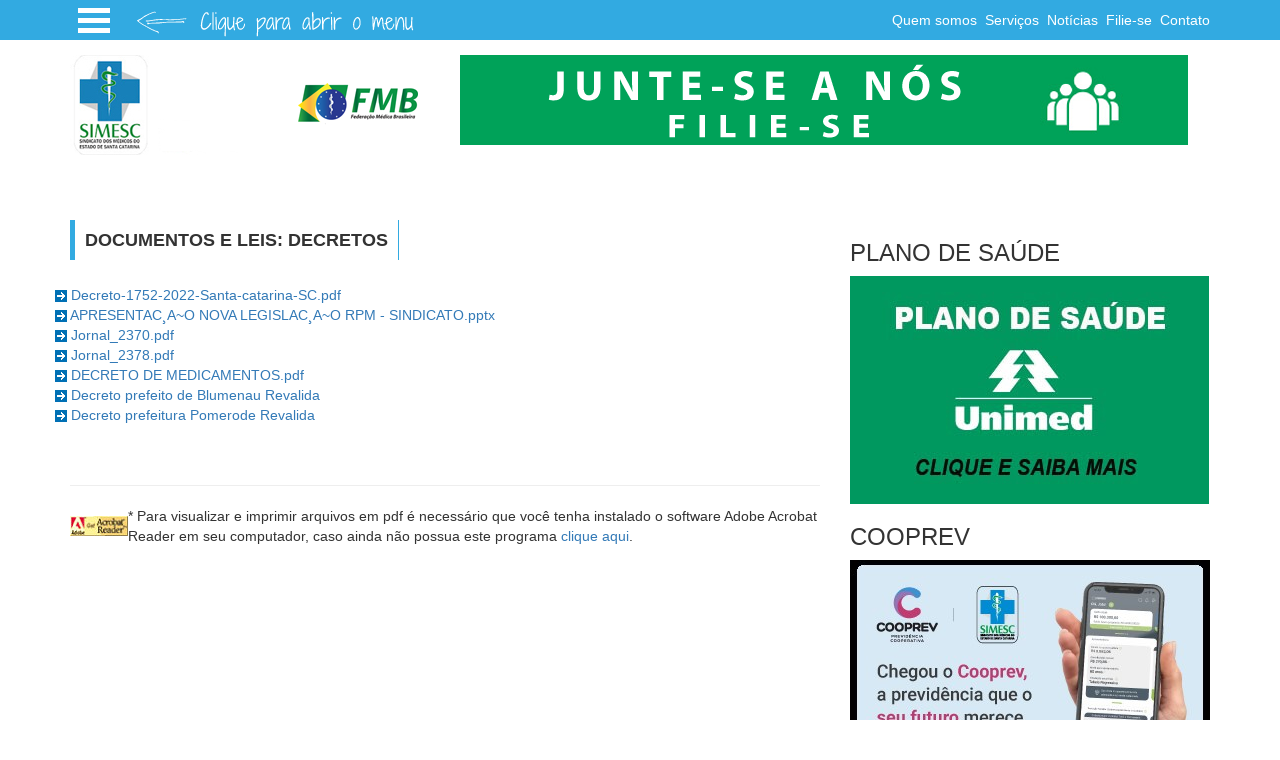

--- FILE ---
content_type: text/html; charset=utf-8
request_url: https://simesc.org.br/documentosLeis/documentos.aspx?CategoriaId=2433
body_size: 26213
content:


<!DOCTYPE html>

<html lang="pt-BR" xmlns="http://www.w3.org/1999/xhtml" xmlns:og="http://ogp.me/ns#" xmlns:fb="https://www.facebook.com/2008/fbml">


<head><title>
	Sindicato dos Médicos do Estado de Santa Catarina - Documentos e Leis
</title><meta http-equiv="X-UA-Compatible" content="IE=edge" /><meta name="viewport" content="width=device-width, initial-scale=1" />
    <style type="text/css">
        #popup {
            max-height: calc(100% - 100px);
            position: fixed;
            top: 50%;
            left: 50%;
            transform: translate(-50%, -50%);
            min-width: 320px;
            max-width: 600px;
            background-color: #fff;
            z-index: 99999998;
        }

        #alertmsg {
            font-size: 135%;
            font-weight: bold;
            overflow: hidden;
            width: 100%;
            text-align: center;
            position: relative;
            top: 0px;
            left: 0px;
            background-color: #fb7032;
            height: 50px;
            color: #fff;
            font: 20px/40px arial, sans-serif;
            display: none;
            padding-top: 12px;
            -webkit-box-shadow: 3px 3px 5px #888;
            -moz-box-shadow: 3px 3px 5px #888;
            box-shadow: 3px 3px 5px #888;
            z-index: 99999999;
        }
    </style>
    <!-- Place this render call where appropriate -->
    <script type="text/javascript">
        window.___gcfg = { lang: 'pt-BR' };

        (function () {
            var po = document.createElement('script'); po.type = 'text/javascript'; po.async = true;
            po.src = 'https://apis.google.com/js/plusone.js';
            var s = document.getElementsByTagName('script')[0]; s.parentNode.insertBefore(po, s);
        })();

        function toggle_menu(id) {
            $("#" + id).toggle();
        }

        (function (d, s, id) {
            var fjs = d.getElementsByTagName(s)[0];
            if (d.getElementById(id)) return;
            var js = d.createElement(s); js.id = id;
            js.src = "//connect.facebook.net/pt_BR/all.js#xfbml=1";
            fjs.parentNode.insertBefore(js, fjs);
        }(document, 'script', 'facebook-jssdk'));</script>

    <script>!function (d, s, id) { var js, fjs = d.getElementsByTagName(s)[0], p = /^http:/.test(d.location) ? 'http' : 'https'; if (!d.getElementById(id)) { js = d.createElement(s); js.id = id; js.src = p + '://platform.twitter.com/widgets.js'; fjs.parentNode.insertBefore(js, fjs); } }(document, 'script', 'twitter-wjs');</script>

    



    <!--[if lt IE 9]>
          <script src="https://oss.maxcdn.com/html5shiv/3.7.2/html5shiv.min.js"></script>
          <script src="https://oss.maxcdn.com/respond/1.4.2/respond.min.js"></script>
    <![endif]-->

<script type="text/javascript">
 var _gaq = _gaq || [];

_gaq.push(['_setAccount', 'UA-1844983-1']);

_gaq.push(['_trackPageview']);

(function() {

var ga = document.createElement('script'); ga.type = 'text/javascript'; ga.async = true;

ga.src = ('https:' == document.location.protocol ? 'https://ssl' : 'http://www') + '.google-analytics.com/ga.js';

var s = document.getElementsByTagName('script')[0]; s.parentNode.insertBefore(ga, s);

})();


window.onerror = function(message, file, line) {

_gaq.push(['_trackEvent', 'JS Error', file + ':' + line + ' - ' + message]);};
</script><meta property="fb:admins" /><meta property="og:title" content="Documentos e Leis" /><meta property="og:type" content="website" /><meta property="og:description" content="Documentos e Leis" /><meta property="og:url" content="https://simesc.org.br/documentosLeis/documentos.aspx?CategoriaId=2433" /><meta name="AUTHOR" content="http://www.dreamit.com.br/" /><meta http-equiv="Content-Type" content="text/html;charset=UTF-8" /><link href="/Handlers/ShowCss.ashx?Id=215614&amp;c=0" rel="stylesheet" type="text/css" media="all" /><link href="/Handlers/ShowCss.ashx?Id=215625&amp;c=0" rel="stylesheet" type="text/css" media="all" /><link href="/Handlers/ShowCss.ashx?Id=215621&amp;c=0" rel="stylesheet" type="text/css" media="all" /><link href="/Handlers/ShowCss.ashx?Id=215620&amp;c=0" rel="stylesheet" type="text/css" media="all" /><link href="/Handlers/ShowCss.ashx?Id=215630&amp;c=0" rel="stylesheet" type="text/css" media="all" /><link href="/Handlers/ShowCss.ashx?Id=215618&amp;c=0" rel="stylesheet" type="text/css" media="all" /><link href="/Handlers/ShowCss.ashx?Id=215617&amp;c=0" rel="stylesheet" type="text/css" media="all" /><link href="/Handlers/ShowCss.ashx?Id=215628&amp;c=0" rel="stylesheet" type="text/css" media="all" /><link href="/Handlers/ShowCss.ashx?Id=215624&amp;c=0" rel="stylesheet" type="text/css" media="all" /><link href="/Handlers/ShowCss.ashx?Id=215633&amp;c=0" rel="stylesheet" type="text/css" media="all" /><link href="/Handlers/ShowCss.ashx?Id=215634&amp;c=0" rel="stylesheet" type="text/css" media="all" /><link href="/Handlers/ShowCss.ashx?Id=215615&amp;c=0" rel="stylesheet" type="text/css" media="all" /><link href="/Handlers/ShowCss.ashx?Id=215623&amp;c=0" rel="stylesheet" type="text/css" media="all" /><link href="/Handlers/ShowCss.ashx?Id=248568&amp;c=0" rel="stylesheet" type="text/css" media="all" /><meta itemprop="name" content="Documentos e Leis" /><meta itemprop="description" content="Documentos e Leis" /><meta name="description" content="Documentos e Leis" /><meta name="keywords" content="Documentos e Leis" /></head>
<body>
    <div id="fb-root">
    </div>
    <form method="post" action="./documentos.aspx?CategoriaId=2433" id="form1">
<div class="aspNetHidden">
<input type="hidden" name="__VIEWSTATE" id="__VIEWSTATE" value="/[base64]/Q2F0ZWdvcmlhSWQ9Mzg0OSI+QXNzZXNzb3JpYSBDb211bmljYcOnw6NvIGUgSW1wcmVuc2E8L2E+DQo8L2xpPg0KPGxpPg0KPGEgaHJlZj0iL25vdGljaWFzL25vdGljaWFzLmFzcHg/Q2F0ZWdvcmlhSWQ9MTc2NyI+QXNzZXNzb3JpYSBDb250w6FiaWw8L2E+DQo8L2xpPg0KPGxpPg0KPGEgaHJlZj0iL25vdGljaWFzL25vdGljaWFzLmFzcHg/[base64]/[base64]/[base64]/Q2F0ZWdvcmlhSWQ9MTY4OCI+RWNvbm9taWE8L2E+DQo8L2xpPg0KPGxpPg0KPGEgaHJlZj0iL25vdGljaWFzL25vdGljaWFzLmFzcHg/Q2F0ZWdvcmlhSWQ9MTcyNiI+RWR1Y2HDp8OjbyBNw6lkaWNhIENvbnRpbnVhZGE8L2E+DQo8L2xpPg0KPGxpPg0KPGEgaHJlZj0iL25vdGljaWFzL25vdGljaWFzLmFzcHg/Q2F0ZWdvcmlhSWQ9MTc0MiI+RWxlacOnw7VlcyA8L2E+DQo8L2xpPg0KPGxpPg0KPGEgaHJlZj0iL25vdGljaWFzL25vdGljaWFzLmFzcHg/[base64]/[base64]/Q2F0ZWdvcmlhSWQ9MTc1NiI+TW9tZW50byBTSU1FU0M8L2E+DQo8L2xpPg0KPGxpPg0KPGEgaHJlZj0iL25vdGljaWFzL25vdGljaWFzLmFzcHg/[base64]/[base64]/[base64]/Q2F0ZWdvcmlhSWQ9MTc1OCI+QXNzZXNzb3JpYSBQcmV2aWRlbmNpw6FyaWE8L2E+DQo8L2xpPg0KPGxpPg0KPGEgaHJlZj0iL25vdGljaWFzL25vdGljaWFzLmFzcHg/Q2F0ZWdvcmlhSWQ9MTY4MiI+UHLDsyBMYWJvcmU8L2E+DQo8L2xpPg0KPGxpPg0KPGEgaHJlZj0iL25vdGljaWFzL25vdGljaWFzLmFzcHg/[base64]/[base64]/[base64]/Q2F0ZWdvcmlhSWQ9MTc1MyI+U2VtYW5hIGRvIG3DqWRpY288L2E+DQo8L2xpPg0KPGxpPg0KPGEgaHJlZj0iL25vdGljaWFzL25vdGljaWFzLmFzcHg/[base64]/[base64]/[base64]/[base64]/[base64]/[base64]/[base64]/Q2F0ZWdvcmlhSWQ9MTcwMCI+UmlvIGRvIFN1bDwvYT4NCjwvbGk+DQo8bGk+DQo8YSBocmVmPSIvcmVnaW9uYWlzL25vdGljaWFzLmFzcHg/[base64]/[base64]/[base64]/Q2F0ZWdvcmlhSWQ9MTcxNSI+VmlkZWlyYTwvYT4NCjwvbGk+DQo8bGk+DQo8YSBocmVmPSIvcmVnaW9uYWlzL25vdGljaWFzLmFzcHg/Q2F0ZWdvcmlhSWQ9MTc0NCI+QXJhcmFuZ3XDoTwvYT4NCjwvbGk+DQo8bGk+DQo8YSBocmVmPSIvcmVnaW9uYWlzL25vdGljaWFzLmFzcHg/[base64]/[base64]/[base64]/Q2F0ZWdvcmlhSWQ9MjQzNCI+RGlzc8OtZGlvIENvbGV0aXZvPC9hPg0KPC9saT4NCjxsaT4NCjxhIGhyZWY9Ii9kb2N1bWVudG9zTGVpcy9kb2N1bWVudG9zLmFzcHg/[base64]/[base64]/Q2F0ZWdvcmlhSWQ9MjQ0MiI+TWFuZGFkbyBkZSBJbmp1bsOnw6NvIENvbGV0aXZvIChNSSA4NzQpPC9hPg0KPC9saT4NCjxsaT4NCjxhIGhyZWY9Ii9kb2N1bWVudG9zTGVpcy9kb2N1bWVudG9zLmFzcHg/[base64]/[base64]/Q2F0ZWdvcmlhSWQ9MjQ1MSI+UmVzb2x1w6fDtWVzPC9hPg0KPC9saT4NCjxsaT4NCjxhIGhyZWY9Ii9kb2N1bWVudG9zTGVpcy9kb2N1bWVudG9zLmFzcHg/[base64]/Q2F0ZWdvcmlhSWQ9MjQ1NCI+U0lNRVNDPC9hPg0KPC9saT4NCjxsaT4NCjxhIGhyZWY9Ii9kb2N1bWVudG9zTGVpcy9kb2N1bWVudG9zLmFzcHg/[base64]/[base64]/[base64]/[base64]/[base64]/[base64]/[base64]/aWQ9MjIzOTE0Jm89MScgLz48L2E+PC9saT4NCjxsaSBjbGFzcz0ibXktc2xpZGVyLWl0ZW0iPjxhICB0YXJnZXQ9J19ibGFuaycgIGhyZWY9IiMiID48aW1nIHU9ImltYWdlIiBzcmM9Jy9IYW5kbGVycy9FeGliaXJBcnF1aXZvLmFzaHg/[base64]/[base64]/Aw==" />
</div>


<script src="//ajax.googleapis.com/ajax/libs/jquery/2.1.1/jquery.min.js" type="text/javascript"></script>
<script src="/WebResource.axd?d=FSGWMueq7dyXEQqbG9sdm48Hm5ywRRJaUyUB6hlMhdhPXOsumPhmRgUpFHs3IPs29CyrCfnzhI15QN15mfMT7gueSVH2_wV21ctkeZl6QFQTux4fBrt3tNsIzQwgutIdZSDueqoBVrz1UJ2MloMcFA2&amp;t=638827254519397826" type="text/javascript"></script>
<script src="/WebResource.axd?d=iare6ZXwr5b2DSB4R_Te0-F0mIO24oqWnuPGpPvwhQWvX7wObR4kiHY1BRuST_Rjcd0r5N55D9Sc7CNoE8sIaoLa3rEsRZ4kGijHhyGK9IgdnENSB71JC2fESy8hyBYy0&amp;t=638827254519397826" type="text/javascript"></script>
<script src="/WebResource.axd?d=txa4P-wB4vR2xcYvary05XeMCPE_Uf4rHWOILYbz9mc-DFRwClwQWImPGbsquG_HmCK7D1NUQ3-qHVmc_rFk0a5q7VQcpqoE5qCM-ErA9kIG_kdxjZYDjtt1muFbtRpIUgstZHIWcmGj0CVinZ2HCA2&amp;t=638827254519397826" type="text/javascript"></script>
<script src="/WebResource.axd?d=POvclRVZxLgey6Pnxd5U5uL-PgjZonxUESkpzrgrc_SO91drfjAQn7mmk7EsjPy6U_tgWL_CC5cDAcT8jjrTB6ickN36nvwu-KC3H-tX-wQaBDUN5M6gsXdqec7fCT7gHKlwW_C1fo0gSZpLrg3MxA2&amp;t=638827254519397826" type="text/javascript"></script>
<script src="/Handlers/ShowJs.ashx?Id=215635&amp;c=0" type="text/javascript"></script>
<script src="/Handlers/ShowJs.ashx?Id=215616&amp;c=0" type="text/javascript"></script>
<script src="/Handlers/ShowJs.ashx?Id=215626&amp;c=0" type="text/javascript"></script>
<script src="/Handlers/ShowJs.ashx?Id=215632&amp;c=0" type="text/javascript"></script>
<script src="/Handlers/ShowJs.ashx?Id=215629&amp;c=0" type="text/javascript"></script>
<script src="/Handlers/ShowJs.ashx?Id=215619&amp;c=0" type="text/javascript"></script>
<script src="/Handlers/ShowJs.ashx?Id=215631&amp;c=0" type="text/javascript"></script>
<script src="/Handlers/ShowJs.ashx?Id=215627&amp;c=0" type="text/javascript"></script>
<script src="/Handlers/ShowJs.ashx?Id=223927&amp;c=0" type="text/javascript"></script>
<script src="/Handlers/ShowJs.ashx?Id=215622&amp;c=0" type="text/javascript"></script>
<script src="/Handlers/ShowJs.ashx?Id=223928&amp;c=0" type="text/javascript"></script>
<script src="/Handlers/ShowJs.ashx?Id=301125&amp;c=0" type="text/javascript"></script>
<div class="aspNetHidden">

	<input type="hidden" name="__VIEWSTATEGENERATOR" id="__VIEWSTATEGENERATOR" value="B4EB4A4C" />
</div>
        <!-- Facebook Pixel Code --><script>
!function(f,b,e,v,n,t,s)
{if(f.fbq)return;n=f.fbq=function(){n.callMethod?
n.callMethod.apply(n,arguments):n.queue.push(arguments)};
if(!f._fbq)f._fbq=n;n.push=n;n.loaded=!0;n.version='2.0';
n.queue=[];t=b.createElement(e);t.async=!0;
t.src=v;s=b.getElementsByTagName(e)[0];
s.parentNode.insertBefore(t,s)}(window,document,'script',
'https://connect.facebook.net/en_US/fbevents.js');
 fbq('init', '219561916620852'); 
fbq('track', 'PageView');
</script><noscript>
 <img height="1" width="1" 
src="https://www.facebook.com/tr?id=219561916620852&ev=PageView
&noscript=1"/>
</noscript><!-- End Facebook Pixel Code --><!-- Main Wrapper Start -->
<div class="wrapper" id="wrapper">
<script>
    (function () {
        var cx = '008159143996260039131:ci9ad2rgumu';
        var gcse = document.createElement('script');
        gcse.type = 'text/javascript';
        gcse.async = true;
        gcse.src = (document.location.protocol == 'https:' ? 'https:' : 'http:') +
            '//cse.google.com/cse.js?cx=' + cx;
        var s = document.getElementsByTagName('script')[0];
        s.parentNode.insertBefore(gcse, s);
    })();
</script>
<style type="text/css">td.gsc-search-button {
        display: none;
    }
</style>
<!-- Header Start -->
<div class="cp-header" id="cp-header"><!-- Topbar Start -->
<div class="cp-topbar">
<div class="container">
<div class="row">
<div class="col-md-12" style="background: url(/uploads/SIMESC/images/cliqueAbrir.png) 70px 0 no-repeat;">
<div class="dl-menuwrapper" id="dl-menu"><button class="dl-trigger">Open Menu</button><ul class="dl-menu">
<li>
<a href="/home/default.aspx">INÍCIO</a>
</li>
<li>
<a href="#">SIMESC</a>
<ul class="dl-submenu">
<li>
<a href="/historico/default.aspx">Histórico</a>
</li>
<li>
<a href="/diretoria/default.aspx">Diretoria Executiva</a>
</li>
<li>
<a href="/diretoria/Tesouraria.aspx">Tesouraria</a>
</li>
<li>
<a href="/diretoria/Regional.aspx">Diretoria Regional</a>
</li>
<li>
<a href="/estatuto/default.aspx">Estatuto</a>
</li>
<li>
<a href="/simesc/resolucoes.aspx">Resoluções</a>
</li>
<li>
<a href="/quemsomos/default.aspx">Quem Somos</a>
</li>
<li>
<a href="/equipe/default.aspx">Equipe</a>
</li>
<li>
<a href="/quemsomos/conheca.aspx">Conheça o SIMESC</a>
</li>
<li>
<a href="/simesc/presidentes.aspx">Presidentes</a>
</li>
</ul>
</li>
<li>
<a href="#">COSEMESC</a>
<ul class="dl-submenu">
<li>
<a href="/cosemesc/atas.aspx">Atas</a>
</li>
<li>
<a href="/cosemesc/regimentointerno.aspx">Regimento Interno</a>
</li>
<li>
<a href="/cosemesc/boletiminformativo.aspx">Boletim Informativo</a>
</li>
<li>
<a href="/noticias/noticias.aspx?CategoriaId=1689">Notícias</a>
</li>
<li>
<a href="/cosemesc/oficios.aspx">Ofícios</a>
</li>
<li>
<a href="/documentosLeis/documentos.aspx?CategoriaId=2425">Carta FEMESC</a>
</li>
</ul>
</li>
<li>
<a href="#">SERVIÇOS SIMESC</a>
<ul class="dl-submenu">
<li>
<a href="/seguros/default.aspx">Central de Seguros</a>
</li>
<li>
<a href="/contabil/default.aspx">Contabil</a>
</li>
<li>
<a href="/empregos/default.aspx">Empregos</a>
</li>
<li>
<a href="/imprensa/default.aspx">Imprensa</a>
</li>
<li>
<a href="/juridico/default.aspx">Jurídico</a>
</li>
<li>
<a href="/juridico/regional.aspx">Jurídico Regional</a>
</li>
<li>
<a href="/plantaoDiretoria/default.aspx">Plantão de Diretoria</a>
</li>
<li>
<a href="/previdencia/default.aspx">Previdência</a>
</li>
</ul>
</li>
<li>
<a href="#">ATAS E RELATÓRIOS</a>
<ul class="dl-submenu">
<li>
<a href="/atas/default.aspx">Diretoria Executiva</a>
</li>
<li>
<a href="/atas/DiretoriaPlena.aspx">Diretoria Plena</a>
</li>
<li>
<a href="/atas/Assembleias.aspx">Assembleias</a>
</li>
<li>
<a href="/atas/RegionalArarangua.aspx">Regional Araranguá</a>
</li>
<li>
<a href="/atas/RegionalBalnearioCamboriu.aspx">Regional Balneario Camboriu</a>
</li>
<li>
<a href="/atas/RegionalBlumenau.aspx">Regional Blumenau</a>
</li>
<li>
<a href="/atas/RegionalBrusque.aspx">Regional Brusque</a>
</li>
<li>
<a href="/atas/RegionalChapeco.aspx">Regional Chapecó</a>
</li>
<li>
<a href="/atas/Regionalitajai.aspx">Regional Itajaí</a>
</li>
<li>
<a href="/atas/Joacaba.aspx">Regional Joaçaba</a>
</li>
<li>
<a href="/atas/RegionalJoinville.aspx">Regional Joinville</a>
</li>
<li>
<a href="/atas/RegionalLages.aspx">Regional Lages</a>
</li>
<li>
<a href="/atas/RegionalMedioVale.aspx">Regional Médio Vale</a>
</li>
<li>
<a href="/atas/RegionalRiodoSul.aspx">Regional Rio do Sul</a>
</li>
<li>
<a href="/atas/RegionalTubarao.aspx">Regional Tubarão</a>
</li>
<li>
<a href="/documentosLeis/documentos.aspx?CategoriaId=2449">Relatórios Regionais</a>
</li>
</ul>
</li>
<li>
<a href="#">ARQUIVO DE NOTÍCIAS</a>
<ul class="dl-submenu">
<li>
<a href="/noticias/noticias.aspx?CategoriaId=1740">Abaixo-Assinado</a>
</li>
<li>
<a href="http://www.simesc.org.br/noticias/noticias.aspx?CategoriaId=3849">Assessoria Comunicação e Imprensa</a>
</li>
<li>
<a href="/noticias/noticias.aspx?CategoriaId=1767">Assessoria Contábil</a>
</li>
<li>
<a href="/noticias/noticias.aspx?CategoriaId=1755">Alerta Epidemiológico</a>
</li>
<li>
<a href="http://www.simesc.org.br/noticias/noticias.aspx?CategoriaId=1767">Assessoria Contábil</a>
</li>
<li>
<a href="/noticias/noticias.aspx?CategoriaId=1748">Assessoria Jurídica</a>
</li>
<li>
<a href="/noticias/noticias.aspx?CategoriaId=1758">Assessoria Previdenciária</a>
</li>
<li>
<a href="/noticias/noticias.aspx?CategoriaId=1754">AMB</a>
</li>
<li>
<a href="/noticias/noticias.aspx?CategoriaId=1719">Artigos</a>
</li>
<li>
<a href="/noticias/Noticias.aspx?CategoriaId=1704">Assembleias</a>
</li>
<li>
<a href="/noticias/noticias.aspx?CategoriaId=1732">Ato Médico</a>
</li>
<li>
<a href="/noticias/noticias.aspx?CategoriaId=1683">CBHPM</a>
</li>
<li>
<a href="/noticias/noticias.aspx?CategoriaId=1722">CFM</a>
</li>
<li>
<a href="/noticias/noticias.aspx?CategoriaId=1746">Concurso/Emprego</a>
</li>
<li>
<a href="/noticias/noticias.aspx?CategoriaId=1747">Contribuição Sindical</a>
</li>
<li>
<a href="/noticias/noticias.aspx?CategoriaId=1689">COSEMESC</a>
</li>
<li>
<a href="/noticias/noticias.aspx?CategoriaId=1761">Cursos</a>
</li>
<li>
<a href="/noticias/noticias.aspx?CategoriaId=1688">Economia</a>
</li>
<li>
<a href="/noticias/noticias.aspx?CategoriaId=1726">Educação Médica Continuada</a>
</li>
<li>
<a href="/noticias/noticias.aspx?CategoriaId=1742">Eleições </a>
</li>
<li>
<a href="/noticias/noticias.aspx?CategoriaId=1735">Eleições SIMESC </a>
</li>
<li>
<a href="/noticias/Noticias.aspx?CategoriaId=1711">Espaço do Médico</a>
</li>
<li>
<a href="/noticias/noticias.aspx?CategoriaId=1743">Eventos/Congressos/Cursos</a>
</li>
<li>
<a href="/noticias/noticias.aspx?CategoriaId=1678">Exercício Ilegal da Medicina</a>
</li>
<li>
<a href="/noticias/noticias.aspx?CategoriaId=1721">FEMESC</a>
</li>
<li>
<a href="/noticias/noticias.aspx?CategoriaId=1685">FENAM</a>
</li>
<li>
<a href="/noticias/noticias.aspx?CategoriaId=1718">Florianópolis</a>
</li>
<li>
<a href="/noticias/noticias.aspx?CategoriaId=1762">FMB - Fed. Médica Brasileira </a>
</li>
<li>
<a href="/noticias/noticias.aspx?CategoriaId=1750">Formação Sindical</a>
</li>
<li>
<a href="/noticias/noticias.aspx?CategoriaId=1686">FRSB</a>
</li>
<li>
<a href="/noticias/noticias.aspx?CategoriaId=1709">Hospitais</a>
</li>
<li>
<a href="/noticias/noticias.aspx?CategoriaId=1759">Informe SIMESC</a>
</li>
<li>
<a href="/noticias/noticias.aspx?CategoriaId=1729">Jurídico</a>
</li>
<li>
<a href="/noticias/noticias.aspx?CategoriaId=1756">Momento SIMESC</a>
</li>
<li>
<a href="/noticias/noticias.aspx?CategoriaId=1738">MP 568</a>
</li>
<li>
<a href="/noticias/noticias.aspx?CategoriaId=1763">Notas Fúnebres</a>
</li>
<li>
<a href="/noticias/noticias.aspx?CategoriaId=1681">Núcleo Acadêmico</a>
</li>
<li>
<a href="/noticias/noticias.aspx?CategoriaId=1687">Ordem dos Médicos</a>
</li>
<li>
<a href="/noticias/noticias.aspx?CategoriaId=1734">Organizações Sociais</a>
</li>
<li>
<a href="/noticias/noticias.aspx?CategoriaId=1684">PCV</a>
</li>
<li>
<a href="/noticias/noticias.aspx?CategoriaId=1741">Pesquisa de Opinião</a>
</li>
<li>
<a href="/noticias/noticias.aspx?CategoriaId=1731">Planos de Saúde</a>
</li>
<li>
<a href="/noticias/noticias.aspx?CategoriaId=1758">Assessoria Previdenciária</a>
</li>
<li>
<a href="/noticias/noticias.aspx?CategoriaId=1682">Pró Labore</a>
</li>
<li>
<a href="/noticias/noticias.aspx?CategoriaId=1737">Recursos Humanos</a>
</li>
<li>
<a href="/noticias/noticias.aspx?CategoriaId=1724">Regionais</a>
</li>
<li>
<a href="/noticias/noticias.aspx?CategoriaId=1736">Regional  Joaçaba</a>
</li>
<li>
<a href="/noticias/noticias.aspx?CategoriaId=1725">Regional Blumenau</a>
</li>
<li>
<a href="/noticias/noticias.aspx?CategoriaId=1730">Regional Chapecó</a>
</li>
<li>
<a href="/noticias/noticias.aspx?CategoriaId=1733">Regional Joinville</a>
</li>
<li>
<a href="/noticias/noticias.aspx?CategoriaId=1727">Regional Lages</a>
</li>
<li>
<a href="/noticias/noticias.aspx?CategoriaId=1728">Regional Médio Vale</a>
</li>
<li>
<a href="/noticias/noticias.aspx?CategoriaId=1757">Regional Rio do Sul</a>
</li>
<li>
<a href="/noticias/noticias.aspx?CategoriaId=1760">Regional Tubarão</a>
</li>
<li>
<a href="/noticias/noticias.aspx?CategoriaId=1720">Residência Médica</a>
</li>
<li>
<a href="/noticias/noticias.aspx?CategoriaId=1739">SAMU</a>
</li>
<li>
<a href="/noticias/noticias.aspx?CategoriaId=1701">São Bento do Sul</a>
</li>
<li>
<a href="/noticias/noticias.aspx?CategoriaId=1717">São José</a>
</li>
<li>
<a href="/noticias/noticias.aspx?CategoriaId=1708">Saúde</a>
</li>
<li>
<a href="/noticias/noticias.aspx?CategoriaId=1752">Saúde do Trabalhador</a>
</li>
<li>
<a href="/noticias/noticias.aspx?CategoriaId=1753">Semana do médico</a>
</li>
<li>
<a href="/noticias/noticias.aspx?CategoriaId=1716">Serviços SIMESC</a>
</li>
<li>
<a href="/noticias/noticias.aspx?CategoriaId=1707">SIMESC</a>
</li>
<li>
<a href="/noticias/noticias.aspx?CategoriaId=1751">SIMESC Cidadão</a>
</li>
<li>
<a href="/noticias/noticias.aspx?CategoriaId=1749">SIMESC na imprensa</a>
</li>
<li>
<a href="/noticias/noticias.aspx?CategoriaId=1706">SUS</a>
</li>
<li>
<a href="/noticias/noticias.aspx?CategoriaId=1679">TAC</a>
</li>
<li>
<a href="/noticias/noticias.aspx?CategoriaId=1723">Vigilância Epidemiológica</a>
</li>
</ul>
</li>
<li>
<a href="#">COMUNICAÇÃO E IMPRENSA</a>
<ul class="dl-submenu">
<li>
<a href="/comunicacaoInterna/default.aspx">Comunicação Interna</a>
</li>
<li>
<a href="/boletimMedico/default.aspx">Revista SIMESC</a>
</li>
<li>
<a href="/boletimDigital/default.aspx">Boletim Digital</a>
</li>
<li>
<a href="/boletimResidente/default.aspx">Boletim Residente</a>
</li>
<li>
<a href="/Comunicacao/BoletimDosAcademicos.aspx">Boletim dos Acadêmicos</a>
</li>
<li>
<a href="/noticias/noticias.aspx?CategoriaId=1759">Informe Simesc</a>
</li>
<li>
<a href="/SimescImprensa/default.aspx">SIMESC na Imprensa</a>
</li>
<li>
<a href="/Comunicacao/SIMESCnaTV.aspx">SIMESC na TV</a>
</li>
<li>
<a href="/Comunicacao/SIMESCnoRadio.aspx">SIMESC no Rádio</a>
</li>
<li>
<a href="/Comunicacao/SIMESCAudio.aspx">Momento SIMESC</a>
</li>
</ul>
</li>
<li>
<a href="#">NÚCLEO ACADÊMICO</a>
<ul class="dl-submenu">
<li>
<a href="/NucleoAcademico/default.aspx">NÚCLEO ACADÊMICO</a>
</li>
<li>
<a href="/NucleoAcademico/integrado.aspx">ACADÊMICO INTEGRADO</a>
</li>
</ul>
</li>
<li>
<a href="/constribuicaoSindical/default.aspx">CONTRIBUIÇÃO SINDICAL</a>
</li>
<li>
<a href="/defensoriaMedica/default.aspx">DEFENSORIA MÉDICA 24h</a>
</li>
<li>
<a href="#">DIRETORIAS REGIONAIS</a>
<ul class="dl-submenu">
<li>
<a href="/regionais/login.aspx">Envie o Relatório Quadrimestral</a>
</li>
<li>
<a href="/regionais/noticias.aspx?CategoriaId=1680">Balneário Camboriú</a>
</li>
<li>
<a href="/regionais/noticias.aspx?CategoriaId=1690">Blumenau</a>
</li>
<li>
<a href="/regionais/noticias.aspx?CategoriaId=1691">Brusque</a>
</li>
<li>
<a href="/regionais/noticias.aspx?CategoriaId=1692">Caçador</a>
</li>
<li>
<a href="/regionais/noticias.aspx?CategoriaId=1693">Chapecó</a>
</li>
<li>
<a href="/regionais/noticias.aspx?CategoriaId=1694">Itajaí</a>
</li>
<li>
<a href="/regionais/noticias.aspx?CategoriaId=1695">Jaraguá do Sul</a>
</li>
<li>
<a href="/regionais/noticias.aspx?CategoriaId=1696">Joinville</a>
</li>
<li>
<a href="/regionais/noticias.aspx?CategoriaId=1697">Lages</a>
</li>
<li>
<a href="/regionais/noticias.aspx?CategoriaId=1698">Laguna</a>
</li>
<li>
<a href="/regionais/noticias.aspx?CategoriaId=1699">Médio Vale</a>
</li>
<li>
<a href="/regionais/noticias.aspx?CategoriaId=1700">Rio do Sul</a>
</li>
<li>
<a href="/regionais/noticias.aspx?CategoriaId=1701">São Bento do Sul</a>
</li>
<li>
<a href="/regionais/noticias.aspx?CategoriaId=1702">Tubarão</a>
</li>
<li>
<a href="/regionais/noticias.aspx?CategoriaId=1703">Xanxerê</a>
</li>
<li>
<a href="/regionais/noticias.aspx?CategoriaId=1710">Mafra</a>
</li>
<li>
<a href="/regionais/noticias.aspx?CategoriaId=1712">Canoinhas</a>
</li>
<li>
<a href="/regionais/noticias.aspx?CategoriaId=1713">Centro Oeste</a>
</li>
<li>
<a href="/regionais/noticias.aspx?CategoriaId=1714">Joaçaba</a>
</li>
<li>
<a href="/regionais/noticias.aspx?CategoriaId=1715">Videira</a>
</li>
<li>
<a href="/regionais/noticias.aspx?CategoriaId=1744">Araranguá</a>
</li>
<li>
<a href="/regionais/noticias.aspx?CategoriaId=1745">Extremo Oeste</a>
</li>
</ul>
</li>
<li>
<a href="#">FILIAÇÃO | FILIADOS</a>
<ul class="dl-submenu">
<li>
<a href="/Filiacao/reduzido.aspx">Cadastro</a>
</li>
</ul>
</li>
<li>
<a href="#">DOCUMENTOS E LEIS</a>
<ul class="dl-submenu">
<li>
<a href="/documentosLeis/documentos.aspx?CategoriaId=2421">Ato Médico</a>
</li>
<li>
<a href="/documentosLeis/documentos.aspx?CategoriaId=2423">Boletim Digital Residente</a>
</li>
<li>
<a href="/documentosLeis/documentos.aspx?CategoriaId=2424">Boletim Digital SIMESC</a>
</li>
<li>
<a href="/documentosLeis/documentos.aspx?CategoriaId=2426">Cartilha SIMESC</a>
</li>
<li>
<a href="/documentosLeis/documentos.aspx?CategoriaId=2427">Cartões Identificação</a>
</li>
<li>
<a href="/documentosLeis/documentos.aspx?CategoriaId=2428">CBHPM</a>
</li>
<li>
<a href="/documentosLeis/documentos.aspx?CategoriaId=2430">Códigos</a>
</li>
<li>
<a href="/documentosLeis/documentos.aspx?CategoriaId=2431">Conselho Federal de Medicina</a>
</li>
<li>
<a href="/documentosLeis/documentos.aspx?CategoriaId=2433">Decretos</a>
</li>
<li>
<a href="/documentosLeis/documentos.aspx?CategoriaId=2434">Dissídio Coletivo</a>
</li>
<li>
<a href="/documentosLeis/documentos.aspx?CategoriaId=2435">Escolas Médicas</a>
</li>
<li>
<a href="/documentosLeis/documentos.aspx?CategoriaId=2436">Exame da Ordem</a>
</li>
<li>
<a href="/documentosLeis/documentos.aspx?CategoriaId=2437">Exercício Ilegal da Medicina</a>
</li>
<li>
<a href="/documentosLeis/documentos.aspx?CategoriaId=2439">Gratificações</a>
</li>
<li>
<a href="/documentosLeis/documentos.aspx?CategoriaId=2440">Jurídico</a>
</li>
<li>
<a href="/documentosLeis/documentos.aspx?CategoriaId=2441">Leis</a>
</li>
<li>
<a href="/documentosLeis/documentos.aspx?CategoriaId=2442">Mandado de Injunção Coletivo (MI 874)</a>
</li>
<li>
<a href="/documentosLeis/documentos.aspx?CategoriaId=2443">PCCS</a>
</li>
<li>
<a href="/documentosLeis/documentos.aspx?CategoriaId=2445">Piso Salarial</a>
</li>
<li>
<a href="/documentosLeis/documentos.aspx?CategoriaId=2446">Portarias</a>
</li>
<li>
<a href="/documentosLeis/documentos.aspx?CategoriaId=2447">Previdência e Seguros</a>
</li>
<li>
<a href="/documentosLeis/documentos.aspx?CategoriaId=2448">Pró Labore</a>
</li>
<li>
<a href="/documentosLeis/documentos.aspx?CategoriaId=2450">Residentes</a>
</li>
<li>
<a href="/documentosLeis/documentos.aspx?CategoriaId=2451">Resoluções</a>
</li>
<li>
<a href="/documentosLeis/documentos.aspx?CategoriaId=2452">Resposta à Carta Aberta de Lages - carta do prefeito</a>
</li>
<li>
<a href="/documentosLeis/documentos.aspx?CategoriaId=2453">SAMU</a>
</li>
<li>
<a href="/documentosLeis/documentos.aspx?CategoriaId=2454">SIMESC</a>
</li>
<li>
<a href="/documentosLeis/documentos.aspx?CategoriaId=2456">Sócios Vitalícios</a>
</li>
<li>
<a href="/documentosLeis/documentos.aspx?CategoriaId=2457">SUS</a>
</li>
<li>
<a href="/documentosLeis/documentos.aspx?CategoriaId=2458">TAC</a>
</li>
</ul>
</li>
<li>
<a href="/fotos/default.aspx">GALERIA DE FOTOS</a>
</li>
<li>
<a href="/prestacaodecontas/default.aspx">TRANSPARÊNCIA</a>
</li>
<li>
<a href="/noticias/noticias.aspx?CategoriaId=1720">RESIDÊNCIA MÉDICA</a>
</li>
<li>
<a href="/noticias/noticias.aspx?CategoriaId=3846">AGENDA CULTURAL</a>
</li>
<li>
<a href="/noticias/noticias.aspx?CategoriaId=3839">SIMESC PLUS</a>
</li>
<li>
<a href="/SobreAvisoMedico/default.aspx">SOBREAVISO MÉDICO</a>
</li>
<li>
<a href="/noticias/detalhes.aspx?noticia=41376">PISO SALARIAL DO MÉDICO</a>
</li>
<li>
<a href="/contato/default.aspx">CONTATO</a>
</li>
<li>
<a href="/eusousimesc/default.aspx">EU SOU SIMESC</a>
</li>
<li>
<a href="/home/default.aspx">CORONAVIRUS</a>
</li>
</ul>


</div>
<!--
<div class="pull-right" style="width: 200px; margin-top: 8px;"><gcse:searchbox-only newwindow="false" queryparametername="q" resultsurl="/busca/default.aspx"></gcse:searchbox-only></div>

<ul class="toplinks pull-right">
	<li class="waves-effect waves-button"><i class="fa fa-phone">&nbsp;</i><a href="tel:+5508006441060">0800 644 1060</a></li>
	<li class="waves-effect waves-button"><i class="fa fa-phone">&nbsp;</i><a href="tel:+554832231030">48 3223 1030</a></li>
</ul>
-->

<ul class="pull-right" style="margin-top: 10px;">
	<li style="display:inline;padding-left: 4px;"><a href="/quemsomos/default.aspx" onclick="location.href = '/quemsomos/default.aspx';">Quem somos</a></li>
	<li style="display:inline;padding-left: 4px;"><a href="/quemsomos/default.aspx" onclick="location.href = '/quemsomos/default.aspx';">Servi&ccedil;os</a></li>
	<li style="display:inline;padding-left: 4px;"><a href="/noticias/noticias.aspx" onclick="location.href = '/noticias/noticias.aspx';">Not&iacute;cias</a></li>
	<li style="display:inline;padding-left: 4px;"><a href="/Filiacao/reduzido.aspx" onclick="location.href = '/Filiacao/default.aspx';">Filie-se</a></li>
	<li style="display:inline;padding-left: 4px;"><a href="/contato/default.aspx" onclick="location.href = '/contato/default.aspx';">Contato</a></li>
</ul>

<div class="cp-topsocial pull-right">
<ul>
	<li class="waves-effect">&nbsp;</li>
	<li class="waves-effect">&nbsp;</li>
	<li class="waves-effect">&nbsp;</li>
</ul>
</div>
</div>
</div>
</div>
</div>
<!-- Topbar End --><!-- Logo row Start -->

<div class="cp-logo-row">
<div class="container">
<div class="row">
<div class="col-md-4">
<div class="logo"><img alt="" border="0" id="Image-Maps-Com-image-maps-2016-05-30-081356" src="/uploads/SIMESC/images/logotopo.jpeg" usemap="#image-maps-2016-05-30-081356" /> <a target="_blank" href="https://www.portalfmb.org.br/"> <img alt="" src="/uploads/SIMESC/images/logo_fmb.png" /></a></div>
</div>

<div class="col-md-8">
<div class="cp-advertisement"><a href="/Filiacao/default.aspx"><img alt="" src="/uploads/SIMESC/images/juntese.png" /></a></div>
</div>
</div>
</div>
</div>
</div>
<map id="ImageMapsCom-image-maps-2016-05-30-081356" name="image-maps-2016-05-30-081356"><area alt="SIMESC" coords="94,39,218,99" href="/home/default.aspx" shape="rect" style="outline:none;" title="SIMESC" /> <area alt="SIMESC" coords="4,2,83,100" href="/home/default.aspx" shape="rect" style="outline:none;" target="_self" title="SIMESC" /></map> 
 <!-- Main Content Start -->
<div class="main-content">
<div class="container">
<div class="row">
<div class="col-md-8">

        
    <div class="cp-news-grid-style-1">
        <div class="section-title blue-border">
            <h2>
                Documentos e Leis: Decretos</h2>
            <small></small>
        </div>
        <div class="row">
            
            <ul class="grid">
                
                        <li>
                            <img src="/images/seta.gif" id="ContentPlaceHolder1_rptNoticias_Img2_0" alt="-" />
                            <a title='Decreto-1752-2022-Santa-catarina-SC.pdf' target="_blank" href='/Handlers/DownloadAnexo.ashx?id=683336'
                                class="bt-saiba-mais-padrao">
                                Decreto-1752-2022-Santa-catarina-SC.pdf
                            </a>
                        </li>
                    
                        <li>
                            <img src="/images/seta.gif" id="ContentPlaceHolder1_rptNoticias_Img2_1" alt="-" />
                            <a title='APRESENTAC¸A~O NOVA LEGISLAC¸A~O RPM - SINDICATO.pptx' target="_blank" href='/Handlers/DownloadAnexo.ashx?id=683248'
                                class="bt-saiba-mais-padrao">
                                APRESENTAC¸A~O NOVA LEGISLAC¸A~O RPM - SINDICATO.pptx
                            </a>
                        </li>
                    
                        <li>
                            <img src="/images/seta.gif" id="ContentPlaceHolder1_rptNoticias_Img2_2" alt="-" />
                            <a title='Jornal_2370.pdf' target="_blank" href='/Handlers/DownloadAnexo.ashx?id=622763'
                                class="bt-saiba-mais-padrao">
                                Jornal_2370.pdf
                            </a>
                        </li>
                    
                        <li>
                            <img src="/images/seta.gif" id="ContentPlaceHolder1_rptNoticias_Img2_3" alt="-" />
                            <a title='Jornal_2378.pdf' target="_blank" href='/Handlers/DownloadAnexo.ashx?id=622762'
                                class="bt-saiba-mais-padrao">
                                Jornal_2378.pdf
                            </a>
                        </li>
                    
                        <li>
                            <img src="/images/seta.gif" id="ContentPlaceHolder1_rptNoticias_Img2_4" alt="-" />
                            <a title='DECRETO DE MEDICAMENTOS.pdf' target="_blank" href='https://s3-sa-east-1.amazonaws.com/iportal/SIMESC/documentos/Decretos/296239/decreto_de_medicamentos.pdf'
                                class="bt-saiba-mais-padrao">
                                DECRETO DE MEDICAMENTOS.pdf
                            </a>
                        </li>
                    
                        <li>
                            <img src="/images/seta.gif" id="ContentPlaceHolder1_rptNoticias_Img2_5" alt="-" />
                            <a title='Decreto prefeito de Blumenau Revalida' target="_blank" href='https://s3-sa-east-1.amazonaws.com/iportal/SIMESC/documentos/Decretos/166193/decreto_prefeito_de_blumenau_revalida.pdf'
                                class="bt-saiba-mais-padrao">
                                Decreto prefeito de Blumenau Revalida
                            </a>
                        </li>
                    
                        <li>
                            <img src="/images/seta.gif" id="ContentPlaceHolder1_rptNoticias_Img2_6" alt="-" />
                            <a title='Decreto prefeitura Pomerode Revalida' target="_blank" href='https://s3-sa-east-1.amazonaws.com/iportal/SIMESC/documentos/Decretos/166194/decreto_prefeitura_pomerode_revalida.pdf'
                                class="bt-saiba-mais-padrao">
                                Decreto prefeitura Pomerode Revalida
                            </a>
                        </li>
                    
            </ul>
        </div>
    </div>
    <br style="clear: both;" />
    <!-- pagination Start -->
    <div class="pagination-holder">
        <nav>
            <ul class="pagination">
                <li></li>
                
                <li></li>
            </ul>
        </nav>
        
        

    </div>
    
    <div style="clear: both;"></div>
    <br />
    <hr />
    <table>
        <tr>
            <td>
                <img src="../images/Acrobrat.jpg" id="ContentPlaceHolder1_Img1" height="20" width="58" />
            </td>
            <td></td>
            <td>* Para visualizar e imprimir arquivos em pdf é necessário que você tenha instalado
                o software Adobe Acrobat Reader em seu computador, caso ainda não possua este programa
                <a href="http://www.adobe.com/products/acrobat/readstep.html" target="_blank" class="hp_txtacrobat">clique aqui</a>.
            </td>
        </tr>
    </table>


        </div>

<div class="col-md-4 hidden-xs">
<!--
<div class="widget sidebar-textwidget">
<h3 class="side-title">ELEI&Ccedil;&Otilde;ES 2024</h3>

<div class="cp-sidebar-content"><a href="/eleicoes2024/default.aspx"><img src="/uploads/SIMESC/images/42eleicao.jpg" /> </a></div>
</div>

<div class="widget sidebar-textwidget">
<h3 class="side-title">ASSEMBLEIA GERAL ORDIN&Aacute;RIA</h3>

<div class="cp-sidebar-content"><a href="https://www.simesc.org.br/formularios/Edital/default.aspx"><img src="/uploads/SIMESC/images/Banner-ASSEMBLEIA-SAMU-359x228.jpg" /> </a></div>
</div>
-->

<div class="widget sidebar-textwidget">
<h3 class="side-title">PLANO DE SA&Uacute;DE</h3>

<div class="cp-sidebar-content"><a href="/servico/benevix.aspx"><img src="/uploads/SIMESC/images/benevix.jpg" /> </a></div>
</div>

<div class="widget sidebar-textwidget">
<h3 class="side-title">COOPREV</h3>

<div class="cp-sidebar-content"><a href="/cooprev/default.aspx"><img src="/uploads/SIMESC/images/Cooprev.jpg" /> </a></div>
</div>

<div class="widget sidebar-textwidget">
<h3>&nbsp;</h3>

<div class="cp-sidebar-content"><a href="https://www.youtube.com/watch?v=A-nsHpztLhc" target="youTube"><img src="/uploads/SIMESC/images/simescPorVoce.jpg" /> </a></div>
</div>
<!--
<div class="widget sidebar-textwidget">
<h3 class="side-title">ASSEMBLEIA GERAL ORDIN&Aacute;RIA</h3>

<div class="cp-sidebar-content"><a href="/formularios/Edital/default.aspx"><img src="/uploads/SIMESC/images/461BannerfixoAGO.jpg" /> </a></div>
</div>
-->

<div class="widget sidebar-textwidget">
<h3>&nbsp;</h3>

<div class="cp-sidebar-content"><a href="/Formularios/Academicos/default.aspx"><img src="/uploads/SIMESC/images/AcademicoIntegrado81.jpg" /> </a></div>
</div>

<div class="widget sidebar-textwidget">
<h3>&nbsp;</h3>

<div class="cp-sidebar-content"><a href="/simesc/memorial.aspx#"><img src="/uploads/SIMESC/images/memoria.jpg" /> </a></div>
</div>

<div class="widget sidebar-textwidget">
<h3 class="side-title">SIMESC PLUS</h3>

<div class="cp-sidebar-content"><a href="/noticias/noticias.aspx?CategoriaId=3839"><img src="/uploads/SIMESC/images/simescPlus.jpg" /> </a></div>
</div>

<div class="widget sidebar-textwidget">
<h3 class="side-title">PLANT&Atilde;O DE DIRETORIA</h3>

<div class="cp-sidebar-content"><a href="#"><img src="/uploads/SIMESC/images/Banner_Plantao_diretoria_Sindicato_site.jpg" /> </a></div>
</div>

<div class="widget latest-posts" style="margin-bottom:20px;">
<h3 class="side-title" id="sdEmpregos">EMPREGOS</h3>
</div>
<!--Text Widget Start -->

<div class="widget sidebar-textwidget">
<h3 class="side-title">ATUALIZE SEU CADASTRO</h3>

<div class="cp-sidebar-content"><a href="/servicos/AlteracaoEndereco.aspx"><img src="/uploads/SIMESC/images/BannerAtualizarCadastro.png" /> </a></div>
</div>

<div class="widget sidebar-textwidget">
<h3 class="side-title">TRANSPAR&Ecirc;NCIA</h3>

<div class="cp-sidebar-content"><a href="/prestacaodecontas/default.aspx"><img src="/uploads/SIMESC/images/transparencia_banner.png" /> </a></div>
</div>

<div class="widget sidebar-newsletter">
<h3 class="side-title">Assine a Newsletter</h3>

<div class="cp-newsletter-holder">
<p>Receba atualiza&ccedil;&otilde;es e novidades direto em seu e-mail.</p>

<div>
<div class="input-group"><input aria-label="Amount (to the nearest dollar)" class="form-control" id="email-newsletter" type="text" /><button class="btn btn-submit" id="login-submit" type="button">Ok</button></div>
</div>
</div>
</div>
<script type="text/javascript">
    function Trim(str) { return str.replace(/^\s+|\s+$/g, ''); }
    $(function () {
        $('#login-submit').click(function () {
            if (Trim(document.getElementById("email-newsletter").value) === '') { alert('O email é requerido.'); document.getElementById("email-newsletter").focus(); return false; }
            $.ajax({
                crossDomain: true,
                type: "POST",
                url: "/Handlers/PostCrossDomain.ashx",
                data: {
                    cfUUID: '889140de-2fc6-4ae6-88c5-4b08dbbc0399',
                    nome: document.getElementById("email-newsletter").value,
                    email: document.getElementById("email-newsletter").value,
                    newsletter: "4179d2ba-c133-4575-bce9-089fa5c7879e",
                    cliente: "4179d2ba-c133-4575-bce9-089fa5c7879e"
                }
            }).done(function (msg) {
                document.getElementById("email-newsletter").value = '';
                alert(msg);
            });
            return true;
        });
    });
</script><!-- Widget End --><!--Text Widget Start -->

<div class="widget sidebar-textwidget">
<h3 class="side-title">FILIE-SE</h3>

<div class="cp-sidebar-content"><a href="/Filiacao/default.aspx"><img src="/uploads/SIMESC/images/banner_juntese.png" /> </a></div>
</div>
</div>
</div>
</div>
</div>

<footer class="footer" id="footer">
<div class="footer-two footer-widgets">
<div class="container">
<div class="row">
<div class="col-md-9">
<h3>Parceiros</h3>
<div class="my-slider js-imageslider">
<ul class="my-slider-list">
<li class="my-slider-item"><a  target='_blank'  href="#" ><img u="image" src='/Handlers/ExibirArquivo.ashx?id=223912&o=1' /></a></li>
<li class="my-slider-item"><a  target='_blank'  href="http://www.amb.org.br/" ><img u="image" src='/Handlers/ExibirArquivo.ashx?id=223913&o=1' /></a></li>
<li class="my-slider-item"><a  target='_blank'  href="http://calimed.ufsc.br" ><img u="image" src='/Handlers/ExibirArquivo.ashx?id=223914&o=1' /></a></li>
<li class="my-slider-item"><a  target='_blank'  href="#" ><img u="image" src='/Handlers/ExibirArquivo.ashx?id=223915&o=1' /></a></li>
<li class="my-slider-item"><a  target='_blank'  href="http://portal.cfm.org.br" ><img u="image" src='/Handlers/ExibirArquivo.ashx?id=223916&o=1' /></a></li>
<li class="my-slider-item"><a  target='_blank'  href="http://www.dieese.org.br" ><img u="image" src='/Handlers/ExibirArquivo.ashx?id=223918&o=1' /></a></li>
<li class="my-slider-item"><a  target='_blank'  href="http://www.acm.org.br/" ><img u="image" src='/Handlers/ExibirArquivo.ashx?id=223920&o=1' /></a></li>
<li class="my-slider-item"><a  target='_blank'  href="http://www.unicred.com.br/" ><img u="image" src='/Handlers/ExibirArquivo.ashx?id=223921&o=1' /></a></li>
<li class="my-slider-item"><a  target='_blank'  href="http://www.cremesc.org.br" ><img u="image" src='/Handlers/ExibirArquivo.ashx?id=225474&o=1' /></a></li>
<li class="my-slider-item"><a  target='_blank'  href=" http://www.santolinseguros.com.br/" ><img u="image" src='/Handlers/ExibirArquivo.ashx?id=303955&o=1' /></a></li>
<li class="my-slider-item"><a  target='_blank'  href="https://limacorretora.wixsite.com/home" ><img u="image" src='/Handlers/ExibirArquivo.ashx?id=681201&o=1' /></a></li>
</ul>
</div>
 <!--<div class="widget gallery-widget">
<div class="cp-widget-content">
<div class="owl-carousel">&nbsp;</div>
</div>
</div>--></div>

<div class="col-md-3">
<div class="widget contact-widget">
<h3>Informa&ccedil;&otilde;es de Contato</h3>

<div class="cp-widget-content">
<address>
<ul>
	<li>
	<p>SIMESC - Sindicato dos M&eacute;dicos do Estado de Santa Catarina</p>
	</li>
	<li>
	<p>Rua Coronel Lopes Vieira, 90 - Centro - Florian&oacute;polis - SC - 88015-260</p>
	</li>
	<li>
	<p>Hor&aacute;rio de funcionamento:<br />
	Segunda a quinta-feira: das 9 &agrave;s 19h<br />
	Sexta-feira: das 9 &agrave;s 18h</p>
	</li>
	<li>
	<p>Atendimento Assessoria Previdenci&aacute;ria</p>

	<p>Quartas-feiras &agrave;s 17h</p>
	</li>
	<li>
	<p>Atendimento Assessoria Jur&iacute;dica</p>

	<p>Segunda a sexta-feira das 14 &agrave;s 18h</p>
	</li>
	<li>
	<p>Fones: 0800 644 1060</p>
	</li>
	<li>
	<p>(48) 3223.1030 - 3223.1060<br />
	Fax (48) 3222.9279<br />
	Defensoria M&eacute;dica 24 horas: (48) 99621 8625<br />
	Plant&atilde;o de Diretoria: das 11 &agrave;s 21h: (48) 99621 8626</p>
	</li>
	<li>
	<p>Email: <a href="mailto:simesc@simesc.org.br">simesc@simesc.org.br</a></p>
	</li>
	<li>
	<p>CNPJ: 83.863.787/0001-42</p>
	</li>
	<li>
	<p><a href="http://www.simesc.org.br">www.simesc.org.br</a></p>
	</li>
</ul>
</address>
</div>
</div>
</div>
</div>
</div>
</div>

<div class="footer-four">
<div class="container">
<div class="row">
<div class="col-md-12">
<p>Todos direitos reservados 2026 &copy; SIMESC</p>
</div>
</div>
</div>
</div>
</footer>
</div>


        <script type="text/javascript">
            function setCookie(cname, cvalue, exdays) {
                var d = new Date();
                d.setTime(d.getTime() + (exdays * 24 * 60 * 60 * 1000));
                var expires = "expires=" + d.toUTCString();
                document.cookie = cname + "=" + cvalue + ";" + expires + ";path=/";
            }

            function getCookie(cname) {
                var name = cname + "=";
                var decodedCookie = decodeURIComponent(document.cookie);
                var ca = decodedCookie.split(';');
                for (var i = 0; i < ca.length; i++) {
                    var c = ca[i];
                    while (c.charAt(0) == ' ') {
                        c = c.substring(1);
                    }
                    if (c.indexOf(name) == 0) {
                        return c.substring(name.length, c.length);
                    }
                }
                return "";
            }

            function checkCookie() {
                var ppCookie = getCookie("homeSimesc");
                if (ppCookie != "") {
                    $('#popup').fadeOut();
                } else {
                    $("#popup").delay(5000).fadeIn();

                    $('#popup-close').click(function (e) // You are clicking the close button
                    {
                        $('#popup').fadeOut(); // Now the pop up is hiden.
                        //setCookie("homeSimesc", "seen", 1);
                    });

                }
            }

            $(document).ready(function () {
                checkCookie();
            });
        </script>


        

    

<script type="text/javascript">
//<![CDATA[

document.forms[0].action='';
//]]>
</script>
</form>
</body>
</html>


--- FILE ---
content_type: application/javascript
request_url: https://simesc.org.br/Handlers/ShowJs.ashx?Id=215622&c=0
body_size: 2236
content:

                    
                    
                    
                    
                        var contUltimosEmpregos = 0;
    var contaAgenda = 0;
    var contaRevista = 0;
    var contHome = 0;
var contSimescPlus = 0;

    function carregarDestaques() {
        //send a query to server side to present new content
        $.ajax({
            type: "POST",
            cache: false,
            url: "/_ws/LoadControl.asmx/LoadDestaqueUserControl",
            data: "",
            contentType: "application/json; charset=utf-8",
            dataType: "json",
            timeout: 6000,
            error: function (XMLHttpRequest, textStatus, errorThrown) {
                if(textStatus === "timeout") {
                  contHome = 0;
                }
                contHome++;
                if (contHome < 4) {
                    carregarDestaques();
                }
            },

            success: function (data) {
                if (!isEmpty(data)) {
                    $(".cp-header").after(data.d);

                    //Mian Featured News Slider
                    if ($(".featured-slider").length) {
                        $(".featured-slider").owlCarousel({
                            autoPlay: 6000,
                            items: 3,
                            loop: true,
                            pagination: false,
                            itemsMobile: [768, 1],
                            itemsDesktop: [1199, 2],
                            itemsDesktopSmall: [979, 1]
                        });
                    }

                }
            }
        });
    };

    function carregarUltimosEmpregos() {
        //send a query to server side to present new content
        $.ajax({
            type: "POST",
            cache: false,
            url: "/_ws/LoadControl.asmx/LoadUltimosEmpregos",
            data: "",
            contentType: "application/json; charset=utf-8",
            dataType: "json",
            timeout: 6000,
            error: function (XMLHttpRequest, textStatus, errorThrown) {
                if(textStatus === "timeout") {
                  contUltimosEmpregos = 0;
                }

                contUltimosEmpregos++;
                if (contUltimosEmpregos < 4) {
                    carregarUltimosEmpregos();
                }
            },

            success: function (data) {
                if (!isEmpty(data)) {
                    $("#sdEmpregos").after(data.d);
                }
            }
        });
    };
    function carregaUltimaRevista() {
        //send a query to server side to present new content
        $.ajax({
            type: "POST",
            cache: false,
            url: "/_ws/LoadControl.asmx/LoadUltimaRevista",
            data: "",
            contentType: "application/json; charset=utf-8",
            dataType: "json",
            timeout: 6000,
            error: function (XMLHttpRequest, textStatus, errorThrown) {
                if(textStatus === "timeout") {
                  contaRevista = 0;
                }
            
                contaRevista++;
                if (contaRevista < 4) {
                    carregaUltimaRevista();
                }
            },

            success: function (data) {
                if (!isEmpty(data)) {
                    $("#sdRevista").after(data.d);
                }
            }
        });
    };
    function carregarAgenda() {
        //send a query to server side to present new content
        $.ajax({
            type: "POST",
            cache: false,
            url: "/_ws/LoadControl.asmx/LoadAgenda",
            data: "",
            contentType: "application/json; charset=utf-8",
            dataType: "json",
            timeout: 6000,
            error: function (XMLHttpRequest, textStatus, errorThrown) {
                if(textStatus === "timeout") {
                  contaAgenda = 0;
                }
            
                contaAgenda++;
                if (contaAgenda < 4) {
                    carregarAgenda();
                }
            },

            success: function (data) {
                if (!isEmpty(data)) {
                    $("#sdAgenda").after(data.d);
                }
            }
        });
    };

function carregarDestaquesSimescPlus() {
        //send a query to server side to present new content
        $.ajax({
            type: "POST",
            cache: false,
            url: "/_ws/LoadControl.asmx/LoadDestaqueSimescPlusUserControl",
            data: "",
            contentType: "application/json; charset=utf-8",
            dataType: "json",
            timeout: 6000,
            error: function (XMLHttpRequest, textStatus, errorThrown) {
                if(textStatus === "timeout") {
                  contSimescPlus = 0;
                }
                contSimescPlus++;
                if (contSimescPlus < 4) {
                    carregarDestaquesSimescPlus();
                }
            },

            success: function (data) {
                if (!isEmpty(data)) {
                    $(".cp-header").after(data.d);

                    //Mian Featured News Slider
                    if ($(".featured-slider").length) {
                        $(".featured-slider").owlCarousel({
                            autoPlay: 6000,
                            items: 4,
                            loop: true,
                            pagination: false,
                            itemsMobile: [768, 1],
                            itemsDesktop: [1199, 2],
                            itemsDesktopSmall: [979, 1]
                        });
                    }

                }
            }
        });
    };

    $(document).ready(function () {
        //Custom Js Start
        'use strict';

        carregarUltimosEmpregos();
        carregaUltimaRevista();
        //carregarAgenda();

        if (window.location.href.indexOf("/home/default.aspx") > -1) {
            carregarDestaques();
        }

        // News Slider
        if ($(".full-news-slider").length) {
            $(".full-news-slider").owlCarousel({
                navigation: true, // Show next and prev buttons
                slideSpeed: 300,
                paginationSpeed: 400,
                pagination: false,
                singleItem: true
            });
        }

        // Featured News Slider
        if ($(".side-featured-slider").length) {
            $(".side-featured-slider").owlCarousel({
                navigation: true, // Show next and prev buttons
                pagination: false,
                slideSpeed: 300,
                paginationSpeed: 400,
                singleItem: true
            });
        }


        // Featured News Slider
        if ($(".cp-megamenu").length) {
            // grab the initial top offset of the navigation
            var stickyNavTop = $('.cp-megamenu').offset().top;
            // our function that decides weather the navigation bar should have "fixed" css position or not.
            var stickyNav = function () {
                var scrollTop = $(window).scrollTop(); // our current vertical position from the top

                // if we've scrolled more than the navigation, change its position to fixed to stick to top,
                // otherwise change it back to relative
                if (scrollTop > stickyNavTop) {
                    $('.cp-megamenu').addClass('sticky');
                } else {
                    $('.cp-megamenu').removeClass('sticky');
                }
            };

            stickyNav();
            // and run it again every time you scroll
            $(window).scroll(function () {
                stickyNav();
            });
        }

        //Pretty Photo
        if ($(".gallery").length) {
            $("area[data-rel^='prettyPhoto']").prettyPhoto();
            $(".gallery:first a[data-rel^='prettyPhoto']").prettyPhoto({
                animation_speed: 'normal',
                theme: 'facebook',
                slideshow: 3000,
                autoplay_slideshow: false
            });
            $(".gallery:gt(0) a[data-rel^='prettyPhoto']").prettyPhoto({
                animation_speed: 'fast',
                slideshow: 10000,
                hideflash: true
            });
        }

        // Material Form
        if ($("form.material").length) {
            $('form.material').materialForm(); // Apply material
        }

        // List News Slider
        if ($("#cp-list-news-slider").length) {
            $("#cp-list-news-slider").owlCarousel({
                navigation: true, // Show next and prev buttons
                slideSpeed: 300,
                paginationSpeed: 400,
                singleItem: true,
                pagination: false,
            });
        }


        // Category Slider
        if ($("#cp-cat-slider").length) {
            $("#cp-cat-slider").owlCarousel({
                navigation: true, // Show next and prev buttons
                slideSpeed: 300,
                paginationSpeed: 400,
                singleItem: true,
                pagination: false,
            });
        }


        // Footer Image Gallery
        var sync1 = $("#sync1");
        var sync2 = $("#sync2");

        sync1.owlCarousel({
            singleItem: true,
            slideSpeed: 1000,
            navigation: true,
            pagination: false,
            afterAction: syncPosition,
            responsiveRefreshRate: 200,
        });

        sync2.owlCarousel({
            items: 3,
            itemsDesktop: [1199, 10],
            itemsDesktopSmall: [979, 10],
            itemsTablet: [768, 8],
            itemsMobile: [479, 4],
            pagination: false,
            responsiveRefreshRate: 100,
            afterInit: function (el) {
                el.find(".owl-item").eq(0).addClass("synced");
            }
        });

        function syncPosition(el) {
            var current = this.currentItem;
            $("#sync2")
                .find(".owl-item")
                .removeClass("synced")
                .eq(current)
                .addClass("synced");
            if ($("#sync2").data("owlCarousel") !== undefined) {
                center(current);
            }
        }

        $("#sync2").on("click", ".owl-item", function (e) {
            e.preventDefault();
            var number = $(this).data("owlItem");
            sync1.trigger("owl.goTo", number);
        });

        function center(number) {
            var sync2visible = sync2.data("owlCarousel").owl.visibleItems;
            var num = number;
            var found = false;
            for (var i in sync2visible) {
                if (num === sync2visible[i]) {
                    var found = true;
                }
            }

            if (found === false) {
                if (num > sync2visible[sync2visible.length - 1]) {
                    sync2.trigger("owl.goTo", num - sync2visible.length + 2)
                } else {
                    if (num - 1 === -1) {
                        num = 0;
                    }
                    sync2.trigger("owl.goTo", num);
                }
            } else if (num === sync2visible[sync2visible.length - 1]) {
                sync2.trigger("owl.goTo", sync2visible[1])
            } else if (num === sync2visible[0]) {
                sync2.trigger("owl.goTo", num - 1)
            }

        }



        $('#dl-menu').dlmenu();

        var w = new Waves();
        w.displayEffect();


    });

                
                
                
                
                

--- FILE ---
content_type: text/javascript
request_url: https://simesc.org.br/WebResource.axd?d=iare6ZXwr5b2DSB4R_Te0-F0mIO24oqWnuPGpPvwhQWvX7wObR4kiHY1BRuST_Rjcd0r5N55D9Sc7CNoE8sIaoLa3rEsRZ4kGijHhyGK9IgdnENSB71JC2fESy8hyBYy0&t=638827254519397826
body_size: 979
content:
function el(s) { return document.getElementById(s); }

function isEmpty(str) { return (!str || 0 === str.length); }

function isBlank(str) { return (!str || /^\s*$/.test(str)); }

function mudaFoco(qtd, atual, prox) {
    if (qtd <= (atual.value.length))
        prox.focus();
}

function numeros(e, o) {
    var key = e.keyCode || e.charCode;
    return ((key >= 48 && key <= 57) || key === 46 || key === 37 || key === 38 || key === 13 || key === 8 || key === 9 || (key === 44 && (!o || !o.value.match(/,/))));

}

function apenasTexto(e) {
    var evt = window.event || e;
    var keyunicode = evt.charCode || evt.keyCode;
    //Allow alphabetical keys, plus BACKSPACE and SPACE
    return ((keyunicode >= 65 && keyunicode <= 122 && keyunicode !== 91 && keyunicode !== 92 && keyunicode !== 93 && keyunicode !== 94 && keyunicode !== 95 && keyunicode !== 96) || keyunicode === 8 || keyunicode === 32) ? true : false;
}

function numerosInteiro(e) {
    var key = e.keyCode || e.charCode;
    return ((key >= 48 && key <= 57) || key === 8 || key === 9 || key === 46 || key === 37 || key === 38 || key === 13);
}

function cep(e) {
    var key = e.keyCode || e.charCode;
    return (key > 31 && (key > 47 && key < 58)) || key === 8 || key === 9 || key === 37 || key === 38 || key === 13;
}

function PressionouEnter(e) {
    var key = e.keyCode || e.charCode;
    return key === 13;
}

function alerta(m, timeout) {
    if (!timeout) {
        timeout = 4000;
    }
    var exists = $('#alertmsg').length > 0;
    var $alertdiv = exists ? $('#alertmsg') : $('<div id="alertmsg" />');

    $alertdiv.text(m);
    $alertdiv.bind('click', function () {
        $(this).slideUp(200);
    });
    if (!exists)
        $(document.body).prepend($alertdiv);

    $("#alertmsg").slideDown("slow");

    setTimeout(function () {
        $alertdiv.slideUp(200);
    }, timeout);

    return false;
}



//Redes Sociais
function initShare(textoTwitter, loginTwitter) {
    if (el('share_twitter') != null) {
        el('share_twitter').innerHTML = '<iframe scrolling="no" frameborder="0" class="twitter-share-button twitter-count-horizontal" tabindex="0" allowtransparency="true" src="http://platform0.twitter.com/widgets/tweet_button.html?count=horizontal&amp;lang=en&amp;text=' + textoTwitter + ' &amp;url=' + window.location.href + '&amp;via=' + loginTwitter + '" style="width:96px; height:22px;" title="Twitter For Websites: Tweet Button"></iframe>';
    }
}

--- FILE ---
content_type: application/x-javascript
request_url: https://simesc.org.br/Handlers/ShowJs.ashx?Id=223928&c=0
body_size: -29
content:

$(function() {
	$('.js-imageslider').imageslider({
		slideItems: '.my-slider-item',
		slideContainer: '.my-slider-list',
		slideDistance: 20,
		slideDuration: 350,
		resizable: true,
		pause: true
	});
});
